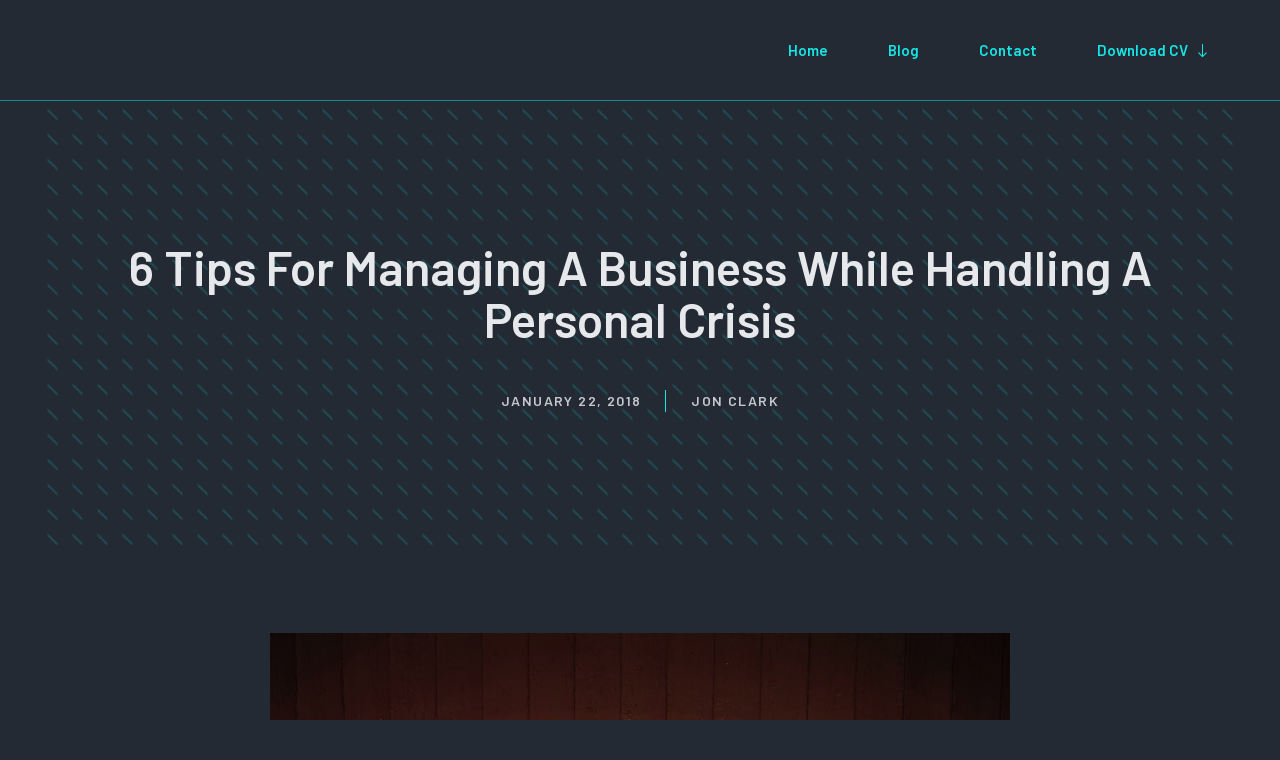

--- FILE ---
content_type: text/html; charset=UTF-8
request_url: https://jon-lee-clark.com/personal-crisis/
body_size: 17682
content:
<!DOCTYPE html>
<html lang="en-US">
<head>
	<meta charset="UTF-8">
	<meta name='robots' content='index, follow, max-image-preview:large, max-snippet:-1, max-video-preview:-1' />
	<style>img:is([sizes="auto" i], [sizes^="auto," i]) { contain-intrinsic-size: 3000px 1500px }</style>
	<meta name="viewport" content="width=device-width, initial-scale=1">
	<!-- This site is optimized with the Yoast SEO plugin v20.3 - https://yoast.com/wordpress/plugins/seo/ -->
	<title>6 Tips For Managing A Business While Handling A Personal Crisis - Jon Lee Clark</title>
	<meta name="description" content="Bad things do happen but when you have a business to run, you need to make sure your personal crisis period doesn&#039;t interfere, here&#039;s what to do..." />
	<link rel="canonical" href="https://jon-lee-clark.com/personal-crisis/" />
	<meta property="og:locale" content="en_US" />
	<meta property="og:type" content="article" />
	<meta property="og:title" content="6 Tips For Managing A Business While Handling A Personal Crisis" />
	<meta property="og:description" content="Bad things do happen but when you have a business to run, you need to make sure your personal crisis period doesn&#039;t interfere, here&#039;s what to do..." />
	<meta property="og:url" content="https://jon-lee-clark.com/personal-crisis/" />
	<meta property="og:site_name" content="Jon Lee Clark" />
	<meta property="article:published_time" content="2018-01-22T22:26:11+00:00" />
	<meta property="article:modified_time" content="2019-01-23T04:14:19+00:00" />
	<meta property="og:image" content="https://jon-lee-clark.com/wp-content/uploads/managing-personal-crisis.jpg" />
	<meta property="og:image:width" content="1024" />
	<meta property="og:image:height" content="581" />
	<meta property="og:image:type" content="image/jpeg" />
	<meta name="author" content="Jon Clark" />
	<meta name="twitter:card" content="summary_large_image" />
	<meta name="twitter:title" content="6 Tips For Managing A Business While Handling A Personal Crisis" />
	<meta name="twitter:description" content="Bad things do happen but when you have a business to run, you need to make sure your personal crisis period doesn&#039;t interfere, here&#039;s what to do..." />
	<meta name="twitter:image" content="https://jon-lee-clark.com/wp-content/uploads/managing-personal-crisis.jpg" />
	<meta name="twitter:creator" content="@jonleeclark" />
	<meta name="twitter:site" content="@jonleeclark" />
	<meta name="twitter:label1" content="Written by" />
	<meta name="twitter:data1" content="Jon Clark" />
	<meta name="twitter:label2" content="Est. reading time" />
	<meta name="twitter:data2" content="5 minutes" />
	<script type="application/ld+json" class="yoast-schema-graph">{"@context":"https://schema.org","@graph":[{"@type":"Article","@id":"https://jon-lee-clark.com/personal-crisis/#article","isPartOf":{"@id":"https://jon-lee-clark.com/personal-crisis/"},"author":{"name":"Jon Clark","@id":"http://y3j.189.myftpupload.com/#/schema/person/2ac74a1c6781a44489d85e7dba25ab22"},"headline":"6 Tips For Managing A Business While Handling A Personal Crisis","datePublished":"2018-01-22T22:26:11+00:00","dateModified":"2019-01-23T04:14:19+00:00","mainEntityOfPage":{"@id":"https://jon-lee-clark.com/personal-crisis/"},"wordCount":1025,"commentCount":0,"publisher":{"@id":"http://y3j.189.myftpupload.com/#/schema/person/2ac74a1c6781a44489d85e7dba25ab22"},"image":{"@id":"https://jon-lee-clark.com/personal-crisis/#primaryimage"},"thumbnailUrl":"https://jon-lee-clark.com/wp-content/uploads/managing-personal-crisis.jpg","inLanguage":"en-US","potentialAction":[{"@type":"CommentAction","name":"Comment","target":["https://jon-lee-clark.com/personal-crisis/#respond"]}]},{"@type":"WebPage","@id":"https://jon-lee-clark.com/personal-crisis/","url":"https://jon-lee-clark.com/personal-crisis/","name":"6 Tips For Managing A Business While Handling A Personal Crisis - Jon Lee Clark","isPartOf":{"@id":"http://y3j.189.myftpupload.com/#website"},"primaryImageOfPage":{"@id":"https://jon-lee-clark.com/personal-crisis/#primaryimage"},"image":{"@id":"https://jon-lee-clark.com/personal-crisis/#primaryimage"},"thumbnailUrl":"https://jon-lee-clark.com/wp-content/uploads/managing-personal-crisis.jpg","datePublished":"2018-01-22T22:26:11+00:00","dateModified":"2019-01-23T04:14:19+00:00","description":"Bad things do happen but when you have a business to run, you need to make sure your personal crisis period doesn't interfere, here's what to do...","breadcrumb":{"@id":"https://jon-lee-clark.com/personal-crisis/#breadcrumb"},"inLanguage":"en-US","potentialAction":[{"@type":"ReadAction","target":["https://jon-lee-clark.com/personal-crisis/"]}]},{"@type":"ImageObject","inLanguage":"en-US","@id":"https://jon-lee-clark.com/personal-crisis/#primaryimage","url":"https://jon-lee-clark.com/wp-content/uploads/managing-personal-crisis.jpg","contentUrl":"https://jon-lee-clark.com/wp-content/uploads/managing-personal-crisis.jpg","width":1024,"height":581,"caption":"Managing Personal Crisis"},{"@type":"BreadcrumbList","@id":"https://jon-lee-clark.com/personal-crisis/#breadcrumb","itemListElement":[{"@type":"ListItem","position":1,"name":"Home","item":"http://y3j.189.myftpupload.com/"},{"@type":"ListItem","position":2,"name":"Blog","item":"https://jon-lee-clark.com/blog/"},{"@type":"ListItem","position":3,"name":"6 Tips For Managing A Business While Handling A Personal Crisis"}]},{"@type":"WebSite","@id":"http://y3j.189.myftpupload.com/#website","url":"http://y3j.189.myftpupload.com/","name":"Jon Lee Clark","description":"","publisher":{"@id":"http://y3j.189.myftpupload.com/#/schema/person/2ac74a1c6781a44489d85e7dba25ab22"},"potentialAction":[{"@type":"SearchAction","target":{"@type":"EntryPoint","urlTemplate":"http://y3j.189.myftpupload.com/?s={search_term_string}"},"query-input":"required name=search_term_string"}],"inLanguage":"en-US"},{"@type":["Person","Organization"],"@id":"http://y3j.189.myftpupload.com/#/schema/person/2ac74a1c6781a44489d85e7dba25ab22","name":"Jon Clark","image":{"@type":"ImageObject","inLanguage":"en-US","@id":"http://y3j.189.myftpupload.com/#/schema/person/image/","url":"https://jon-lee-clark.com/wp-content/uploads/jon-clark-profile.png","contentUrl":"https://jon-lee-clark.com/wp-content/uploads/jon-clark-profile.png","width":500,"height":525,"caption":"Jon Clark"},"logo":{"@id":"http://y3j.189.myftpupload.com/#/schema/person/image/"},"sameAs":["http://y3j.189.myftpupload.com","https://twitter.com/jonleeclark"]}]}</script>
	<!-- / Yoast SEO plugin. -->


<link href='https://fonts.gstatic.com' crossorigin rel='preconnect' />
<link href='https://fonts.googleapis.com' crossorigin rel='preconnect' />
<link rel="alternate" type="application/rss+xml" title="Jon Lee Clark &raquo; Feed" href="https://jon-lee-clark.com/feed/" />
<link rel="alternate" type="application/rss+xml" title="Jon Lee Clark &raquo; Comments Feed" href="https://jon-lee-clark.com/comments/feed/" />
<script>
window._wpemojiSettings = {"baseUrl":"https:\/\/s.w.org\/images\/core\/emoji\/16.0.1\/72x72\/","ext":".png","svgUrl":"https:\/\/s.w.org\/images\/core\/emoji\/16.0.1\/svg\/","svgExt":".svg","source":{"concatemoji":"https:\/\/jon-lee-clark.com\/wp-includes\/js\/wp-emoji-release.min.js?ver=6.8.3"}};
/*! This file is auto-generated */
!function(s,n){var o,i,e;function c(e){try{var t={supportTests:e,timestamp:(new Date).valueOf()};sessionStorage.setItem(o,JSON.stringify(t))}catch(e){}}function p(e,t,n){e.clearRect(0,0,e.canvas.width,e.canvas.height),e.fillText(t,0,0);var t=new Uint32Array(e.getImageData(0,0,e.canvas.width,e.canvas.height).data),a=(e.clearRect(0,0,e.canvas.width,e.canvas.height),e.fillText(n,0,0),new Uint32Array(e.getImageData(0,0,e.canvas.width,e.canvas.height).data));return t.every(function(e,t){return e===a[t]})}function u(e,t){e.clearRect(0,0,e.canvas.width,e.canvas.height),e.fillText(t,0,0);for(var n=e.getImageData(16,16,1,1),a=0;a<n.data.length;a++)if(0!==n.data[a])return!1;return!0}function f(e,t,n,a){switch(t){case"flag":return n(e,"\ud83c\udff3\ufe0f\u200d\u26a7\ufe0f","\ud83c\udff3\ufe0f\u200b\u26a7\ufe0f")?!1:!n(e,"\ud83c\udde8\ud83c\uddf6","\ud83c\udde8\u200b\ud83c\uddf6")&&!n(e,"\ud83c\udff4\udb40\udc67\udb40\udc62\udb40\udc65\udb40\udc6e\udb40\udc67\udb40\udc7f","\ud83c\udff4\u200b\udb40\udc67\u200b\udb40\udc62\u200b\udb40\udc65\u200b\udb40\udc6e\u200b\udb40\udc67\u200b\udb40\udc7f");case"emoji":return!a(e,"\ud83e\udedf")}return!1}function g(e,t,n,a){var r="undefined"!=typeof WorkerGlobalScope&&self instanceof WorkerGlobalScope?new OffscreenCanvas(300,150):s.createElement("canvas"),o=r.getContext("2d",{willReadFrequently:!0}),i=(o.textBaseline="top",o.font="600 32px Arial",{});return e.forEach(function(e){i[e]=t(o,e,n,a)}),i}function t(e){var t=s.createElement("script");t.src=e,t.defer=!0,s.head.appendChild(t)}"undefined"!=typeof Promise&&(o="wpEmojiSettingsSupports",i=["flag","emoji"],n.supports={everything:!0,everythingExceptFlag:!0},e=new Promise(function(e){s.addEventListener("DOMContentLoaded",e,{once:!0})}),new Promise(function(t){var n=function(){try{var e=JSON.parse(sessionStorage.getItem(o));if("object"==typeof e&&"number"==typeof e.timestamp&&(new Date).valueOf()<e.timestamp+604800&&"object"==typeof e.supportTests)return e.supportTests}catch(e){}return null}();if(!n){if("undefined"!=typeof Worker&&"undefined"!=typeof OffscreenCanvas&&"undefined"!=typeof URL&&URL.createObjectURL&&"undefined"!=typeof Blob)try{var e="postMessage("+g.toString()+"("+[JSON.stringify(i),f.toString(),p.toString(),u.toString()].join(",")+"));",a=new Blob([e],{type:"text/javascript"}),r=new Worker(URL.createObjectURL(a),{name:"wpTestEmojiSupports"});return void(r.onmessage=function(e){c(n=e.data),r.terminate(),t(n)})}catch(e){}c(n=g(i,f,p,u))}t(n)}).then(function(e){for(var t in e)n.supports[t]=e[t],n.supports.everything=n.supports.everything&&n.supports[t],"flag"!==t&&(n.supports.everythingExceptFlag=n.supports.everythingExceptFlag&&n.supports[t]);n.supports.everythingExceptFlag=n.supports.everythingExceptFlag&&!n.supports.flag,n.DOMReady=!1,n.readyCallback=function(){n.DOMReady=!0}}).then(function(){return e}).then(function(){var e;n.supports.everything||(n.readyCallback(),(e=n.source||{}).concatemoji?t(e.concatemoji):e.wpemoji&&e.twemoji&&(t(e.twemoji),t(e.wpemoji)))}))}((window,document),window._wpemojiSettings);
</script>
<style id='wp-emoji-styles-inline-css'>

	img.wp-smiley, img.emoji {
		display: inline !important;
		border: none !important;
		box-shadow: none !important;
		height: 1em !important;
		width: 1em !important;
		margin: 0 0.07em !important;
		vertical-align: -0.1em !important;
		background: none !important;
		padding: 0 !important;
	}
</style>
<link rel='stylesheet' id='wp-block-library-css' href='https://jon-lee-clark.com/wp-includes/css/dist/block-library/style.min.css?ver=6.8.3' media='all' />
<style id='classic-theme-styles-inline-css'>
/*! This file is auto-generated */
.wp-block-button__link{color:#fff;background-color:#32373c;border-radius:9999px;box-shadow:none;text-decoration:none;padding:calc(.667em + 2px) calc(1.333em + 2px);font-size:1.125em}.wp-block-file__button{background:#32373c;color:#fff;text-decoration:none}
</style>
<style id='global-styles-inline-css'>
:root{--wp--preset--aspect-ratio--square: 1;--wp--preset--aspect-ratio--4-3: 4/3;--wp--preset--aspect-ratio--3-4: 3/4;--wp--preset--aspect-ratio--3-2: 3/2;--wp--preset--aspect-ratio--2-3: 2/3;--wp--preset--aspect-ratio--16-9: 16/9;--wp--preset--aspect-ratio--9-16: 9/16;--wp--preset--color--black: #000000;--wp--preset--color--cyan-bluish-gray: #abb8c3;--wp--preset--color--white: #ffffff;--wp--preset--color--pale-pink: #f78da7;--wp--preset--color--vivid-red: #cf2e2e;--wp--preset--color--luminous-vivid-orange: #ff6900;--wp--preset--color--luminous-vivid-amber: #fcb900;--wp--preset--color--light-green-cyan: #7bdcb5;--wp--preset--color--vivid-green-cyan: #00d084;--wp--preset--color--pale-cyan-blue: #8ed1fc;--wp--preset--color--vivid-cyan-blue: #0693e3;--wp--preset--color--vivid-purple: #9b51e0;--wp--preset--color--contrast: var(--contrast);--wp--preset--color--contrast-2: var(--contrast-2);--wp--preset--color--contrast-3: var(--contrast-3);--wp--preset--color--base: var(--base);--wp--preset--color--base-3: var(--base-3);--wp--preset--color--global-color-6: var(--global-color-6);--wp--preset--gradient--vivid-cyan-blue-to-vivid-purple: linear-gradient(135deg,rgba(6,147,227,1) 0%,rgb(155,81,224) 100%);--wp--preset--gradient--light-green-cyan-to-vivid-green-cyan: linear-gradient(135deg,rgb(122,220,180) 0%,rgb(0,208,130) 100%);--wp--preset--gradient--luminous-vivid-amber-to-luminous-vivid-orange: linear-gradient(135deg,rgba(252,185,0,1) 0%,rgba(255,105,0,1) 100%);--wp--preset--gradient--luminous-vivid-orange-to-vivid-red: linear-gradient(135deg,rgba(255,105,0,1) 0%,rgb(207,46,46) 100%);--wp--preset--gradient--very-light-gray-to-cyan-bluish-gray: linear-gradient(135deg,rgb(238,238,238) 0%,rgb(169,184,195) 100%);--wp--preset--gradient--cool-to-warm-spectrum: linear-gradient(135deg,rgb(74,234,220) 0%,rgb(151,120,209) 20%,rgb(207,42,186) 40%,rgb(238,44,130) 60%,rgb(251,105,98) 80%,rgb(254,248,76) 100%);--wp--preset--gradient--blush-light-purple: linear-gradient(135deg,rgb(255,206,236) 0%,rgb(152,150,240) 100%);--wp--preset--gradient--blush-bordeaux: linear-gradient(135deg,rgb(254,205,165) 0%,rgb(254,45,45) 50%,rgb(107,0,62) 100%);--wp--preset--gradient--luminous-dusk: linear-gradient(135deg,rgb(255,203,112) 0%,rgb(199,81,192) 50%,rgb(65,88,208) 100%);--wp--preset--gradient--pale-ocean: linear-gradient(135deg,rgb(255,245,203) 0%,rgb(182,227,212) 50%,rgb(51,167,181) 100%);--wp--preset--gradient--electric-grass: linear-gradient(135deg,rgb(202,248,128) 0%,rgb(113,206,126) 100%);--wp--preset--gradient--midnight: linear-gradient(135deg,rgb(2,3,129) 0%,rgb(40,116,252) 100%);--wp--preset--font-size--small: 13px;--wp--preset--font-size--medium: 20px;--wp--preset--font-size--large: 36px;--wp--preset--font-size--x-large: 42px;--wp--preset--spacing--20: 0.44rem;--wp--preset--spacing--30: 0.67rem;--wp--preset--spacing--40: 1rem;--wp--preset--spacing--50: 1.5rem;--wp--preset--spacing--60: 2.25rem;--wp--preset--spacing--70: 3.38rem;--wp--preset--spacing--80: 5.06rem;--wp--preset--shadow--natural: 6px 6px 9px rgba(0, 0, 0, 0.2);--wp--preset--shadow--deep: 12px 12px 50px rgba(0, 0, 0, 0.4);--wp--preset--shadow--sharp: 6px 6px 0px rgba(0, 0, 0, 0.2);--wp--preset--shadow--outlined: 6px 6px 0px -3px rgba(255, 255, 255, 1), 6px 6px rgba(0, 0, 0, 1);--wp--preset--shadow--crisp: 6px 6px 0px rgba(0, 0, 0, 1);}:where(.is-layout-flex){gap: 0.5em;}:where(.is-layout-grid){gap: 0.5em;}body .is-layout-flex{display: flex;}.is-layout-flex{flex-wrap: wrap;align-items: center;}.is-layout-flex > :is(*, div){margin: 0;}body .is-layout-grid{display: grid;}.is-layout-grid > :is(*, div){margin: 0;}:where(.wp-block-columns.is-layout-flex){gap: 2em;}:where(.wp-block-columns.is-layout-grid){gap: 2em;}:where(.wp-block-post-template.is-layout-flex){gap: 1.25em;}:where(.wp-block-post-template.is-layout-grid){gap: 1.25em;}.has-black-color{color: var(--wp--preset--color--black) !important;}.has-cyan-bluish-gray-color{color: var(--wp--preset--color--cyan-bluish-gray) !important;}.has-white-color{color: var(--wp--preset--color--white) !important;}.has-pale-pink-color{color: var(--wp--preset--color--pale-pink) !important;}.has-vivid-red-color{color: var(--wp--preset--color--vivid-red) !important;}.has-luminous-vivid-orange-color{color: var(--wp--preset--color--luminous-vivid-orange) !important;}.has-luminous-vivid-amber-color{color: var(--wp--preset--color--luminous-vivid-amber) !important;}.has-light-green-cyan-color{color: var(--wp--preset--color--light-green-cyan) !important;}.has-vivid-green-cyan-color{color: var(--wp--preset--color--vivid-green-cyan) !important;}.has-pale-cyan-blue-color{color: var(--wp--preset--color--pale-cyan-blue) !important;}.has-vivid-cyan-blue-color{color: var(--wp--preset--color--vivid-cyan-blue) !important;}.has-vivid-purple-color{color: var(--wp--preset--color--vivid-purple) !important;}.has-black-background-color{background-color: var(--wp--preset--color--black) !important;}.has-cyan-bluish-gray-background-color{background-color: var(--wp--preset--color--cyan-bluish-gray) !important;}.has-white-background-color{background-color: var(--wp--preset--color--white) !important;}.has-pale-pink-background-color{background-color: var(--wp--preset--color--pale-pink) !important;}.has-vivid-red-background-color{background-color: var(--wp--preset--color--vivid-red) !important;}.has-luminous-vivid-orange-background-color{background-color: var(--wp--preset--color--luminous-vivid-orange) !important;}.has-luminous-vivid-amber-background-color{background-color: var(--wp--preset--color--luminous-vivid-amber) !important;}.has-light-green-cyan-background-color{background-color: var(--wp--preset--color--light-green-cyan) !important;}.has-vivid-green-cyan-background-color{background-color: var(--wp--preset--color--vivid-green-cyan) !important;}.has-pale-cyan-blue-background-color{background-color: var(--wp--preset--color--pale-cyan-blue) !important;}.has-vivid-cyan-blue-background-color{background-color: var(--wp--preset--color--vivid-cyan-blue) !important;}.has-vivid-purple-background-color{background-color: var(--wp--preset--color--vivid-purple) !important;}.has-black-border-color{border-color: var(--wp--preset--color--black) !important;}.has-cyan-bluish-gray-border-color{border-color: var(--wp--preset--color--cyan-bluish-gray) !important;}.has-white-border-color{border-color: var(--wp--preset--color--white) !important;}.has-pale-pink-border-color{border-color: var(--wp--preset--color--pale-pink) !important;}.has-vivid-red-border-color{border-color: var(--wp--preset--color--vivid-red) !important;}.has-luminous-vivid-orange-border-color{border-color: var(--wp--preset--color--luminous-vivid-orange) !important;}.has-luminous-vivid-amber-border-color{border-color: var(--wp--preset--color--luminous-vivid-amber) !important;}.has-light-green-cyan-border-color{border-color: var(--wp--preset--color--light-green-cyan) !important;}.has-vivid-green-cyan-border-color{border-color: var(--wp--preset--color--vivid-green-cyan) !important;}.has-pale-cyan-blue-border-color{border-color: var(--wp--preset--color--pale-cyan-blue) !important;}.has-vivid-cyan-blue-border-color{border-color: var(--wp--preset--color--vivid-cyan-blue) !important;}.has-vivid-purple-border-color{border-color: var(--wp--preset--color--vivid-purple) !important;}.has-vivid-cyan-blue-to-vivid-purple-gradient-background{background: var(--wp--preset--gradient--vivid-cyan-blue-to-vivid-purple) !important;}.has-light-green-cyan-to-vivid-green-cyan-gradient-background{background: var(--wp--preset--gradient--light-green-cyan-to-vivid-green-cyan) !important;}.has-luminous-vivid-amber-to-luminous-vivid-orange-gradient-background{background: var(--wp--preset--gradient--luminous-vivid-amber-to-luminous-vivid-orange) !important;}.has-luminous-vivid-orange-to-vivid-red-gradient-background{background: var(--wp--preset--gradient--luminous-vivid-orange-to-vivid-red) !important;}.has-very-light-gray-to-cyan-bluish-gray-gradient-background{background: var(--wp--preset--gradient--very-light-gray-to-cyan-bluish-gray) !important;}.has-cool-to-warm-spectrum-gradient-background{background: var(--wp--preset--gradient--cool-to-warm-spectrum) !important;}.has-blush-light-purple-gradient-background{background: var(--wp--preset--gradient--blush-light-purple) !important;}.has-blush-bordeaux-gradient-background{background: var(--wp--preset--gradient--blush-bordeaux) !important;}.has-luminous-dusk-gradient-background{background: var(--wp--preset--gradient--luminous-dusk) !important;}.has-pale-ocean-gradient-background{background: var(--wp--preset--gradient--pale-ocean) !important;}.has-electric-grass-gradient-background{background: var(--wp--preset--gradient--electric-grass) !important;}.has-midnight-gradient-background{background: var(--wp--preset--gradient--midnight) !important;}.has-small-font-size{font-size: var(--wp--preset--font-size--small) !important;}.has-medium-font-size{font-size: var(--wp--preset--font-size--medium) !important;}.has-large-font-size{font-size: var(--wp--preset--font-size--large) !important;}.has-x-large-font-size{font-size: var(--wp--preset--font-size--x-large) !important;}
:where(.wp-block-post-template.is-layout-flex){gap: 1.25em;}:where(.wp-block-post-template.is-layout-grid){gap: 1.25em;}
:where(.wp-block-columns.is-layout-flex){gap: 2em;}:where(.wp-block-columns.is-layout-grid){gap: 2em;}
:root :where(.wp-block-pullquote){font-size: 1.5em;line-height: 1.6;}
</style>
<link rel='stylesheet' id='aalb_basics_css-css' href='https://jon-lee-clark.com/wp-content/plugins/amazon-associates-link-builder/css/aalb_basics.css?ver=1.9.2' media='all' />
<link rel='stylesheet' id='wp-components-css' href='https://jon-lee-clark.com/wp-includes/css/dist/components/style.min.css?ver=6.8.3' media='all' />
<link rel='stylesheet' id='godaddy-styles-css' href='https://jon-lee-clark.com/wp-content/mu-plugins/vendor/wpex/godaddy-launch/includes/Dependencies/GoDaddy/Styles/build/latest.css?ver=2.0.2' media='all' />
<link rel='stylesheet' id='generate-style-css' href='https://jon-lee-clark.com/wp-content/themes/generatepress/assets/css/main.min.css?ver=3.2.4' media='all' />
<style id='generate-style-inline-css'>
.is-right-sidebar{width:30%;}.is-left-sidebar{width:30%;}.site-content .content-area{width:100%;}@media (max-width: 992px){.main-navigation .menu-toggle,.sidebar-nav-mobile:not(#sticky-placeholder){display:block;}.main-navigation ul,.gen-sidebar-nav,.main-navigation:not(.slideout-navigation):not(.toggled) .main-nav > ul,.has-inline-mobile-toggle #site-navigation .inside-navigation > *:not(.navigation-search):not(.main-nav){display:none;}.nav-align-right .inside-navigation,.nav-align-center .inside-navigation{justify-content:space-between;}.has-inline-mobile-toggle .mobile-menu-control-wrapper{display:flex;flex-wrap:wrap;}.has-inline-mobile-toggle .inside-header{flex-direction:row;text-align:left;flex-wrap:wrap;}.has-inline-mobile-toggle .header-widget,.has-inline-mobile-toggle #site-navigation{flex-basis:100%;}.nav-float-left .has-inline-mobile-toggle #site-navigation{order:10;}}
#content {max-width: 800px;margin-left: auto;margin-right: auto;}
.dynamic-author-image-rounded{border-radius:100%;}.dynamic-featured-image, .dynamic-author-image{vertical-align:middle;}.one-container.blog .dynamic-content-template:not(:last-child), .one-container.archive .dynamic-content-template:not(:last-child){padding-bottom:0px;}.dynamic-entry-excerpt > p:last-child{margin-bottom:0px;}
</style>
<link rel='stylesheet' id='generate-google-fonts-css' href='https://fonts.googleapis.com/css?family=Barlow%3Aregular%2C600&#038;display=auto&#038;ver=3.2.4' media='all' />
<link rel='stylesheet' id='generatepress-dynamic-css' href='https://jon-lee-clark.com/wp-content/uploads/generatepress/style.min.css?ver=1679435758' media='all' />
<style id='generateblocks-inline-css'>
.gb-button-wrapper{display:flex;flex-wrap:wrap;align-items:flex-start;justify-content:flex-start;clear:both;}.gb-button-wrapper-83abee1d{justify-content:flex-end;margin-left:30px;}.gb-button-wrapper-ea8c678c{justify-content:center;}.gb-button-wrapper-41e4584d{justify-content:center;margin-top:30px;}.gb-button-wrapper-f3fc518f{justify-content:center;}.gb-button-wrapper-4c386da3{justify-content:center;}.gb-button-wrapper a.gb-button-4852822c{display:inline-flex;align-items:center;justify-content:center;text-align:center;color:var(--base-3);text-decoration:none;}.gb-button-wrapper a.gb-button-4852822c:hover, .gb-button-wrapper a.gb-button-4852822c:active, .gb-button-wrapper a.gb-button-4852822c:focus{color:rgba(23, 232, 232, 0.8);}.gb-button-wrapper a.gb-button-4852822c .gb-icon{font-size:1em;line-height:0;padding-left:0.5em;}.gb-button-wrapper a.gb-button-4852822c .gb-icon svg{height:1em;width:1em;fill:currentColor;}.gb-button-wrapper a.gb-button-cfa7ef37{display:inline-flex;align-items:center;justify-content:center;text-align:center;margin-right:30px;color:var(--base-3);text-decoration:none;}.gb-button-wrapper a.gb-button-cfa7ef37:hover, .gb-button-wrapper a.gb-button-cfa7ef37:active, .gb-button-wrapper a.gb-button-cfa7ef37:focus{color:rgba(23, 232, 232, 0.8);}.gb-button-wrapper a.gb-button-cfa7ef37 .gb-icon{font-size:1.6em;line-height:0;}.gb-button-wrapper a.gb-button-cfa7ef37 .gb-icon svg{height:1em;width:1em;fill:currentColor;}.gb-button-wrapper a.gb-button-5cb89eb6{display:inline-flex;align-items:center;justify-content:center;text-align:center;margin-right:30px;color:var(--base-3);text-decoration:none;}.gb-button-wrapper a.gb-button-5cb89eb6:hover, .gb-button-wrapper a.gb-button-5cb89eb6:active, .gb-button-wrapper a.gb-button-5cb89eb6:focus{color:rgba(23, 232, 232, 0.8);}.gb-button-wrapper a.gb-button-5cb89eb6 .gb-icon{font-size:1.6em;line-height:0;}.gb-button-wrapper a.gb-button-5cb89eb6 .gb-icon svg{height:1em;width:1em;fill:currentColor;}.gb-button-wrapper a.gb-button-80b778ef{display:inline-flex;align-items:center;justify-content:center;text-align:center;color:var(--base-3);text-decoration:none;}.gb-button-wrapper a.gb-button-80b778ef:hover, .gb-button-wrapper a.gb-button-80b778ef:active, .gb-button-wrapper a.gb-button-80b778ef:focus{color:rgba(23, 232, 232, 0.8);}.gb-button-wrapper a.gb-button-80b778ef .gb-icon{font-size:1.6em;line-height:0;}.gb-button-wrapper a.gb-button-80b778ef .gb-icon svg{height:1em;width:1em;fill:currentColor;}.gb-button-wrapper a.gb-button-a44964bd{display:inline-flex;align-items:center;justify-content:center;text-align:center;margin-right:30px;color:var(--base-3);text-decoration:none;}.gb-button-wrapper a.gb-button-a44964bd:hover, .gb-button-wrapper a.gb-button-a44964bd:active, .gb-button-wrapper a.gb-button-a44964bd:focus{color:rgba(23, 232, 232, 0.8);}.gb-button-wrapper a.gb-button-a44964bd .gb-icon{font-size:1.6em;line-height:0;}.gb-button-wrapper a.gb-button-a44964bd .gb-icon svg{height:1em;width:1em;fill:currentColor;}.gb-button-wrapper a.gb-button-801fc26c{display:inline-flex;align-items:center;justify-content:center;text-align:center;margin-right:30px;color:var(--base-3);text-decoration:none;}.gb-button-wrapper a.gb-button-801fc26c:hover, .gb-button-wrapper a.gb-button-801fc26c:active, .gb-button-wrapper a.gb-button-801fc26c:focus{color:rgba(23, 232, 232, 0.8);}.gb-button-wrapper a.gb-button-801fc26c .gb-icon{font-size:1.6em;line-height:0;}.gb-button-wrapper a.gb-button-801fc26c .gb-icon svg{height:1em;width:1em;fill:currentColor;}.gb-button-wrapper a.gb-button-66f955e2{display:inline-flex;align-items:center;justify-content:center;text-align:center;color:var(--base-3);text-decoration:none;}.gb-button-wrapper a.gb-button-66f955e2:hover, .gb-button-wrapper a.gb-button-66f955e2:active, .gb-button-wrapper a.gb-button-66f955e2:focus{color:rgba(23, 232, 232, 0.8);}.gb-button-wrapper a.gb-button-66f955e2 .gb-icon{font-size:1.6em;line-height:0;}.gb-button-wrapper a.gb-button-66f955e2 .gb-icon svg{height:1em;width:1em;fill:currentColor;}.gb-button-wrapper a.gb-button-b93eb123, .gb-button-wrapper a.gb-button-b93eb123:visited{font-size:16px;letter-spacing:0.1em;font-weight:600;text-transform:uppercase;padding:16px;border:2px solid var(--base-3);color:var(--base-3);text-decoration:none;display:inline-flex;align-items:center;justify-content:center;text-align:center;}.gb-button-wrapper a.gb-button-b93eb123:hover, .gb-button-wrapper a.gb-button-b93eb123:active, .gb-button-wrapper a.gb-button-b93eb123:focus{border-color:rgba(23, 232, 232, 0.8);color:rgba(23, 232, 232, 0.8);}.gb-button-wrapper a.gb-button-b93eb123 .gb-icon{font-size:1em;line-height:0;align-items:center;display:inline-flex;}.gb-button-wrapper a.gb-button-b93eb123 .gb-icon svg{height:1em;width:1em;fill:currentColor;}.gb-button-wrapper a.gb-button-bc6f7bde, .gb-button-wrapper a.gb-button-bc6f7bde:visited{font-size:16px;letter-spacing:0.1em;font-weight:600;text-transform:uppercase;padding:16px;border:2px solid var(--base-3);color:var(--base-3);text-decoration:none;display:inline-flex;align-items:center;justify-content:center;text-align:center;}.gb-button-wrapper a.gb-button-bc6f7bde:hover, .gb-button-wrapper a.gb-button-bc6f7bde:active, .gb-button-wrapper a.gb-button-bc6f7bde:focus{border-color:rgba(23, 232, 232, 0.8);color:rgba(23, 232, 232, 0.8);}.gb-button-wrapper a.gb-button-bc6f7bde .gb-icon{font-size:1em;line-height:0;align-items:center;display:inline-flex;}.gb-button-wrapper a.gb-button-bc6f7bde .gb-icon svg{height:1em;width:1em;fill:currentColor;}.gb-container-61961d8f{position:relative;overflow:hidden;}.gb-container-61961d8f:before{content:"";background-image:url(https://gpsites.co/freelance/wp-content/uploads/sites/105/pattern-vert.svg);background-repeat:no-repeat;background-position:left 40px bottom 40px;background-size:200px;z-index:0;position:absolute;top:0;right:0;bottom:0;left:0;transition:inherit;pointer-events:none;opacity:0.3;}.gb-container-61961d8f > .gb-inside-container{padding:80px 30px 160px;max-width:1200px;margin-left:auto;margin-right:auto;z-index:1;position:relative;}.gb-grid-wrapper > .gb-grid-column-61961d8f > .gb-container{display:flex;flex-direction:column;height:100%;}.gb-container-61961d8f.gb-has-dynamic-bg:before{background-image:var(--background-url);}.gb-container-61961d8f.gb-no-dynamic-bg:before{background-image:none;}.gb-grid-wrapper > .gb-grid-column-eda4a330{width:45%;}.gb-grid-wrapper > .gb-grid-column-eda4a330 > .gb-container{display:flex;flex-direction:column;height:100%;}.gb-grid-wrapper > .gb-grid-column-90271621{width:21%;}.gb-grid-wrapper > .gb-grid-column-90271621 > .gb-container{display:flex;flex-direction:column;height:100%;}.gb-container-cc53fb6a{position:relative;overflow:hidden;max-width:1200px;margin-left:auto;margin-right:auto;}.gb-container-cc53fb6a:before{content:"";background-image:url(https://jon-lee-clark.com/wp-content/uploads/seamless-pattern.svg);background-repeat:repeat;background-position:center center;background-size:150px;z-index:0;position:absolute;top:0;right:0;bottom:0;left:0;transition:inherit;pointer-events:none;opacity:0.16;}.gb-container-cc53fb6a > .gb-inside-container{padding:140px 30px;max-width:1200px;margin-left:auto;margin-right:auto;z-index:1;position:relative;}.gb-grid-wrapper > .gb-grid-column-cc53fb6a > .gb-container{display:flex;flex-direction:column;height:100%;}.gb-container-cc53fb6a.gb-has-dynamic-bg:before{background-image:var(--background-url);}.gb-container-cc53fb6a.gb-no-dynamic-bg:before{background-image:none;}.gb-container-ecc82238{width:100%;text-align:center;}.gb-container-ecc82238 > .gb-inside-container{max-width:1200px;margin-left:auto;margin-right:auto;}.gb-grid-wrapper > .gb-grid-column-ecc82238 > .gb-container{display:flex;flex-direction:column;height:100%;}.gb-container-d1dd99b1 > .gb-inside-container{padding:0 20px;max-width:1200px;margin-left:auto;margin-right:auto;}.gb-grid-wrapper > .gb-grid-column-d1dd99b1 > .gb-container{display:flex;flex-direction:column;height:100%;}.gb-container-9c89f761 > .gb-inside-container{padding:0;}.gb-grid-wrapper > .gb-grid-column-9c89f761{width:50%;}.gb-grid-wrapper > .gb-grid-column-9c89f761 > .gb-container{display:flex;flex-direction:column;height:100%;}.gb-container-9cf413a8 > .gb-inside-container{padding:0;}.gb-grid-wrapper > .gb-grid-column-9cf413a8{width:15%;}.gb-grid-wrapper > .gb-grid-column-9cf413a8 > .gb-container{display:flex;flex-direction:column;height:100%;}.gb-container-625f3305 > .gb-inside-container{padding:0;}.gb-grid-wrapper > .gb-grid-column-625f3305{width:85%;}.gb-grid-wrapper > .gb-grid-column-625f3305 > .gb-container{display:flex;flex-direction:column;height:100%;}.gb-container-5d70717c{text-align:right;}.gb-container-5d70717c > .gb-inside-container{padding:0;}.gb-grid-wrapper > .gb-grid-column-5d70717c{width:50%;}.gb-grid-wrapper > .gb-grid-column-5d70717c > .gb-container{display:flex;flex-direction:column;height:100%;}.gb-container-78f3ead4 > .gb-inside-container{padding:0;}.gb-grid-wrapper > .gb-grid-column-78f3ead4{width:85%;}.gb-grid-wrapper > .gb-grid-column-78f3ead4 > .gb-container{display:flex;flex-direction:column;height:100%;}.gb-container-780c810b > .gb-inside-container{padding:0;}.gb-grid-wrapper > .gb-grid-column-780c810b{width:15%;}.gb-grid-wrapper > .gb-grid-column-780c810b > .gb-container{display:flex;flex-direction:column;height:100%;}.gb-grid-wrapper-07a17dc1{display:flex;flex-wrap:wrap;align-items:center;justify-content:center;}.gb-grid-wrapper-07a17dc1 > .gb-grid-column{box-sizing:border-box;}.gb-grid-wrapper-a4b97d6a{display:flex;flex-wrap:wrap;margin-left:-30px;}.gb-grid-wrapper-a4b97d6a > .gb-grid-column{box-sizing:border-box;padding-left:30px;}.gb-grid-wrapper-c04126aa{display:flex;flex-wrap:wrap;align-items:center;margin-left:-40px;}.gb-grid-wrapper-c04126aa > .gb-grid-column{box-sizing:border-box;padding-left:40px;}.gb-grid-wrapper-ee647ff2{display:flex;flex-wrap:wrap;align-items:center;margin-left:-40px;}.gb-grid-wrapper-ee647ff2 > .gb-grid-column{box-sizing:border-box;padding-left:40px;}h2.gb-headline-016310e7{margin-bottom:30px;}p.gb-headline-14961f5e{display:flex;align-items:center;font-size:20px;margin-bottom:0px;}p.gb-headline-14961f5e .gb-icon{line-height:0;color:var(--base-3);padding-right:.6em;}p.gb-headline-14961f5e .gb-icon svg{width:1.2em;height:1.2em;fill:currentColor;}h1.gb-headline-cc50ef5c{text-align:center;}div.gb-headline-bec3415d{display:inline-block;font-size:14px;color:var(--base);}div.gb-headline-bec3415d a{color:var(--base);}div.gb-headline-bec3415d a:hover{color:var(--contrast-3);}div.gb-headline-8f253e8b{display:inline-block;font-size:14px;padding-left:25px;margin-left:20px;border-left:1px solid var(--base-3);color:var(--base);}div.gb-headline-8f253e8b a{color:var(--base);}div.gb-headline-8f253e8b a:hover{color:var(--contrast-3);}p.gb-headline-a6f36397{margin-bottom:0px;}p.gb-headline-3d262c0b{font-size:14px;margin-bottom:0px;}p.gb-headline-643cf12f{margin-bottom:0px;}p.gb-headline-8ac35083{font-size:14px;margin-bottom:0px;}@media (max-width: 1024px) {.gb-button-wrapper-ea8c678c{justify-content:flex-start;}.gb-button-wrapper-41e4584d{justify-content:flex-start;}.gb-grid-wrapper > .gb-grid-column-eda4a330{width:75%;}.gb-grid-wrapper > .gb-grid-column-90271621{width:75%;}.gb-grid-wrapper > .gb-grid-column-9cf413a8{width:25%;}.gb-grid-wrapper > .gb-grid-column-625f3305{width:75%;}.gb-grid-wrapper > .gb-grid-column-78f3ead4{width:75%;}.gb-grid-wrapper > .gb-grid-column-780c810b{width:25%;}.gb-grid-wrapper-07a17dc1{justify-content:center;}.gb-grid-wrapper-07a17dc1 > .gb-grid-column{padding-bottom:40px;}}@media (max-width: 1024px) and (min-width: 768px) {.gb-grid-wrapper > div.gb-grid-column-90271621{padding-bottom:0;}}@media (max-width: 767px) {.gb-button-wrapper-ea8c678c{justify-content:flex-start;}.gb-button-wrapper-41e4584d{justify-content:flex-start;}.gb-grid-wrapper > .gb-grid-column-eda4a330{width:100%;}.gb-grid-wrapper > .gb-grid-column-90271621{width:100%;}.gb-grid-wrapper > div.gb-grid-column-90271621{padding-bottom:0;}.gb-container-ecc82238{width:100%;}.gb-grid-wrapper > .gb-grid-column-ecc82238{width:100%;}.gb-container-9c89f761{margin-bottom:10px;}.gb-grid-wrapper > .gb-grid-column-9c89f761{width:100%;}.gb-grid-wrapper > .gb-grid-column-9cf413a8{width:15%;}.gb-grid-wrapper > .gb-grid-column-625f3305{width:85%;}.gb-container-5d70717c{text-align:left;}.gb-grid-wrapper > .gb-grid-column-5d70717c{width:100%;}.gb-grid-wrapper > .gb-grid-column-78f3ead4{width:85%;}.gb-grid-wrapper > .gb-grid-column-780c810b{width:15%;order:-1;}.gb-grid-wrapper-a4b97d6a > .gb-grid-column{padding-bottom:20px;}}:root{--gb-container-width:1200px;}.gb-container .wp-block-image img{vertical-align:middle;}.gb-grid-wrapper .wp-block-image{margin-bottom:0;}.gb-highlight{background:none;}.gb-shape{line-height:0;}
</style>
<link rel='stylesheet' id='generate-blog-images-css' href='https://jon-lee-clark.com/wp-content/plugins/gp-premium/blog/functions/css/featured-images.min.css?ver=2.3.0-rc.2' media='all' />
<link rel='stylesheet' id='generate-offside-css' href='https://jon-lee-clark.com/wp-content/plugins/gp-premium/menu-plus/functions/css/offside.min.css?ver=2.3.0-rc.2' media='all' />
<style id='generate-offside-inline-css'>
:root{--gp-slideout-width:265px;}.slideout-navigation.main-navigation{background-color:var(--contrast);}.slideout-navigation.main-navigation .main-nav ul li a{color:var(--base-3);}.slideout-navigation.main-navigation ul ul{background-color:var(--contrast);}.slideout-navigation.main-navigation .main-nav ul ul li a{color:var(--base-3);}.slideout-navigation.main-navigation .main-nav ul li:not([class*="current-menu-"]):hover > a, .slideout-navigation.main-navigation .main-nav ul li:not([class*="current-menu-"]):focus > a, .slideout-navigation.main-navigation .main-nav ul li.sfHover:not([class*="current-menu-"]) > a{color:rgba(23,232,232,0.8);background-color:var(--contrast);}.slideout-navigation.main-navigation .main-nav ul ul li:not([class*="current-menu-"]):hover > a, .slideout-navigation.main-navigation .main-nav ul ul li:not([class*="current-menu-"]):focus > a, .slideout-navigation.main-navigation .main-nav ul ul li.sfHover:not([class*="current-menu-"]) > a{color:rgba(23,232,232,0.8);background-color:var(--contrast);}.slideout-navigation.main-navigation .main-nav ul li[class*="current-menu-"] > a{color:var(--base-3);background-color:var(--contrast);}.slideout-navigation.main-navigation .main-nav ul ul li[class*="current-menu-"] > a{color:var(--base-3);background-color:var(--contrast);}.slideout-navigation, .slideout-navigation a{color:var(--base-3);}.slideout-navigation button.slideout-exit{color:var(--base-3);padding-left:30px;padding-right:30px;}.slide-opened nav.toggled .menu-toggle:before{display:none;}@media (max-width: 992px){.menu-bar-item.slideout-toggle{display:none;}}
.slideout-navigation.main-navigation .main-nav ul li a{font-weight:600;font-size:18px;}@media (max-width: 1024px){.slideout-navigation.main-navigation .main-nav ul li a{font-size:18px;}}@media (max-width:768px){.slideout-navigation.main-navigation .main-nav ul li a{font-size:18px;}}
</style>
<script src="https://jon-lee-clark.com/wp-includes/js/jquery/jquery.min.js?ver=3.7.1" id="jquery-core-js"></script>
<script src="https://jon-lee-clark.com/wp-includes/js/jquery/jquery-migrate.min.js?ver=3.4.1" id="jquery-migrate-js"></script>
<link rel="https://api.w.org/" href="https://jon-lee-clark.com/wp-json/" /><link rel="alternate" title="JSON" type="application/json" href="https://jon-lee-clark.com/wp-json/wp/v2/posts/672" /><link rel="EditURI" type="application/rsd+xml" title="RSD" href="https://jon-lee-clark.com/xmlrpc.php?rsd" />
<meta name="generator" content="WordPress 6.8.3" />
<link rel='shortlink' href='https://jon-lee-clark.com/?p=672' />
<link rel="alternate" title="oEmbed (JSON)" type="application/json+oembed" href="https://jon-lee-clark.com/wp-json/oembed/1.0/embed?url=https%3A%2F%2Fjon-lee-clark.com%2Fpersonal-crisis%2F" />
<link rel="alternate" title="oEmbed (XML)" type="text/xml+oembed" href="https://jon-lee-clark.com/wp-json/oembed/1.0/embed?url=https%3A%2F%2Fjon-lee-clark.com%2Fpersonal-crisis%2F&#038;format=xml" />
<!-- Start Drift By WP-Plugin: Drift -->
<!-- Start of Async Drift Code -->
<script>
!function() {
  var t;
  if (t = window.driftt = window.drift = window.driftt || [], !t.init) return t.invoked ? void (window.console && console.error && console.error("Drift snippet included twice.")) : (t.invoked = !0, 
  t.methods = [ "identify", "config", "track", "reset", "debug", "show", "ping", "page", "hide", "off", "on" ], 
  t.factory = function(e) {
    return function() {
      var n;
      return n = Array.prototype.slice.call(arguments), n.unshift(e), t.push(n), t;
    };
  }, t.methods.forEach(function(e) {
    t[e] = t.factory(e);
  }), t.load = function(t) {
    var e, n, o, i;
    e = 3e5, i = Math.ceil(new Date() / e) * e, o = document.createElement("script"), 
    o.type = "text/javascript", o.async = !0, o.crossorigin = "anonymous", o.src = "https://js.driftt.com/include/" + i + "/" + t + ".js", 
    n = document.getElementsByTagName("script")[0], n.parentNode.insertBefore(o, n);
  });
}();
drift.SNIPPET_VERSION = '0.3.1';
drift.load('vrazbsmrepnp');
</script>
<!-- End of Async Drift Code --><!-- end: Drift Code. -->
<style type='text/css'>.rp4wp-related-posts ul{width:100%;padding:0;margin:0;float:left;}
.rp4wp-related-posts ul>li{list-style:none;padding:0;margin:0;padding-bottom:20px;clear:both;}
.rp4wp-related-posts ul>li>p{margin:0;padding:0;}
.rp4wp-related-post-image{width:35%;padding-right:25px;-moz-box-sizing:border-box;-webkit-box-sizing:border-box;box-sizing:border-box;float:left;}</style>
<style>.recentcomments a{display:inline !important;padding:0 !important;margin:0 !important;}</style>		<style id="wp-custom-css">
			/* GeneratePress Site CSS */ /* adds a thin line under the header */
.site-header {
	  border-bottom: 1px solid rgba(23,230,230,0.5);
} /* End GeneratePress Site CSS */		</style>
		<!-- Google tag (gtag.js) -->
<script async src="https://www.googletagmanager.com/gtag/js?id=UA-2725759-1"></script>
<script>
  window.dataLayer = window.dataLayer || [];
  function gtag(){dataLayer.push(arguments);}
  gtag('js', new Date());

  gtag('config', 'UA-2725759-1');
</script>
<!-- End Google tag (gtag.js) -->

	</head>

<body class="wp-singular post-template-default single single-post postid-672 single-format-standard wp-embed-responsive wp-theme-generatepress post-image-above-header post-image-aligned-center slideout-enabled slideout-mobile sticky-menu-fade no-sidebar nav-float-right separate-containers header-aligned-left dropdown-hover featured-image-active" itemtype="https://schema.org/Blog" itemscope>
	<a class="screen-reader-text skip-link" href="#content" title="Skip to content">Skip to content</a>		<header class="site-header has-inline-mobile-toggle" id="masthead" aria-label="Site"  itemtype="https://schema.org/WPHeader" itemscope>
			<div class="inside-header grid-container">
					<nav class="main-navigation mobile-menu-control-wrapper" id="mobile-menu-control-wrapper" aria-label="Mobile Toggle">
				<button data-nav="site-navigation" class="menu-toggle" aria-controls="generate-slideout-menu" aria-expanded="false">
			<span class="gp-icon icon-menu-bars"><svg viewBox="0 0 512 512" aria-hidden="true" xmlns="http://www.w3.org/2000/svg" width="1em" height="1em"><path d="M0 96c0-13.255 10.745-24 24-24h464c13.255 0 24 10.745 24 24s-10.745 24-24 24H24c-13.255 0-24-10.745-24-24zm0 160c0-13.255 10.745-24 24-24h464c13.255 0 24 10.745 24 24s-10.745 24-24 24H24c-13.255 0-24-10.745-24-24zm0 160c0-13.255 10.745-24 24-24h464c13.255 0 24 10.745 24 24s-10.745 24-24 24H24c-13.255 0-24-10.745-24-24z" /></svg><svg viewBox="0 0 512 512" aria-hidden="true" xmlns="http://www.w3.org/2000/svg" width="1em" height="1em"><path d="M71.029 71.029c9.373-9.372 24.569-9.372 33.942 0L256 222.059l151.029-151.03c9.373-9.372 24.569-9.372 33.942 0 9.372 9.373 9.372 24.569 0 33.942L289.941 256l151.03 151.029c9.372 9.373 9.372 24.569 0 33.942-9.373 9.372-24.569 9.372-33.942 0L256 289.941l-151.029 151.03c-9.373 9.372-24.569 9.372-33.942 0-9.372-9.373-9.372-24.569 0-33.942L222.059 256 71.029 104.971c-9.372-9.373-9.372-24.569 0-33.942z" /></svg></span><span class="screen-reader-text">Menu</span>		</button>
	</nav>
			<nav class="main-navigation sub-menu-right" id="site-navigation" aria-label="Primary"  itemtype="https://schema.org/SiteNavigationElement" itemscope>
			<div class="inside-navigation grid-container">
								<button class="menu-toggle" aria-controls="generate-slideout-menu" aria-expanded="false">
					<span class="gp-icon icon-menu-bars"><svg viewBox="0 0 512 512" aria-hidden="true" xmlns="http://www.w3.org/2000/svg" width="1em" height="1em"><path d="M0 96c0-13.255 10.745-24 24-24h464c13.255 0 24 10.745 24 24s-10.745 24-24 24H24c-13.255 0-24-10.745-24-24zm0 160c0-13.255 10.745-24 24-24h464c13.255 0 24 10.745 24 24s-10.745 24-24 24H24c-13.255 0-24-10.745-24-24zm0 160c0-13.255 10.745-24 24-24h464c13.255 0 24 10.745 24 24s-10.745 24-24 24H24c-13.255 0-24-10.745-24-24z" /></svg><svg viewBox="0 0 512 512" aria-hidden="true" xmlns="http://www.w3.org/2000/svg" width="1em" height="1em"><path d="M71.029 71.029c9.373-9.372 24.569-9.372 33.942 0L256 222.059l151.029-151.03c9.373-9.372 24.569-9.372 33.942 0 9.372 9.373 9.372 24.569 0 33.942L289.941 256l151.03 151.029c9.372 9.373 9.372 24.569 0 33.942-9.373 9.372-24.569 9.372-33.942 0L256 289.941l-151.029 151.03c-9.373 9.372-24.569 9.372-33.942 0-9.372-9.373-9.372-24.569 0-33.942L222.059 256 71.029 104.971c-9.372-9.373-9.372-24.569 0-33.942z" /></svg></span><span class="screen-reader-text">Menu</span>				</button>
				<div id="primary-menu" class="main-nav"><ul id="menu-menu-1" class=" menu sf-menu"><li id="menu-item-1047" class="menu-item menu-item-type-post_type menu-item-object-page menu-item-home menu-item-1047"><a href="https://jon-lee-clark.com/">Home</a></li>
<li id="menu-item-1046" class="menu-item menu-item-type-post_type menu-item-object-page current_page_parent menu-item-1046"><a href="https://jon-lee-clark.com/blog/">Blog</a></li>
<li id="menu-item-233" class="menu-item menu-item-type-post_type menu-item-object-page menu-item-233"><a href="https://jon-lee-clark.com/contact/">Contact</a></li>
</ul></div><div class="gb-button-wrapper gb-button-wrapper-83abee1d">

<a class="gb-button gb-button-4852822c" href="https://jon-lee-clark.com/wp-content/uploads/jon_clark_resume.pdf" target="_blank" rel="noopener noreferrer"><span class="gb-button-text">Download CV</span><span class="gb-icon"><svg viewBox="0 0 16 16" class="bi bi-arrow-down" fill="currentColor" height="16" width="16" xmlns="http://www.w3.org/2000/svg">   <path d="M8 1a.5.5 0 0 1 .5.5v11.793l3.146-3.147a.5.5 0 0 1 .708.708l-4 4a.5.5 0 0 1-.708 0l-4-4a.5.5 0 0 1 .708-.708L7.5 13.293V1.5A.5.5 0 0 1 8 1z" fill-rule="evenodd"></path> </svg></span></a>

</div>			</div>
		</nav>
					</div>
		</header>
		<div class="gb-container gb-container-cc53fb6a"><div class="gb-inside-container">

<h1 class="gb-headline gb-headline-cc50ef5c gb-headline-text">6 Tips For Managing A Business While Handling A Personal Crisis</h1>


<div class="gb-container gb-container-ecc82238"><div class="gb-inside-container">

<div class="gb-headline gb-headline-bec3415d gb-headline-text"><time class="entry-date published" datetime="2018-01-22T22:26:11-05:00">January 22, 2018</time></div>



<div class="gb-headline gb-headline-8f253e8b gb-headline-text">Jon Clark</div>

</div></div>
</div></div>
	<div class="site grid-container container hfeed" id="page">
				<div class="site-content" id="content">
			
	<div class="content-area" id="primary">
		<main class="site-main" id="main">
			
<article id="post-672" class="post-672 post type-post status-publish format-standard has-post-thumbnail hentry category-uncategorized" itemtype="https://schema.org/CreativeWork" itemscope>
	<div class="inside-article">
		<div class="featured-image  page-header-image-single ">
				<img width="1024" height="581" src="https://jon-lee-clark.com/wp-content/uploads/managing-personal-crisis.jpg" class="attachment-full size-full" alt="Managing Personal Crisis" itemprop="image" decoding="async" fetchpriority="high" srcset="https://jon-lee-clark.com/wp-content/uploads/managing-personal-crisis.jpg 1024w, https://jon-lee-clark.com/wp-content/uploads/managing-personal-crisis-300x170.jpg 300w, https://jon-lee-clark.com/wp-content/uploads/managing-personal-crisis-768x436.jpg 768w" sizes="(max-width: 1024px) 100vw, 1024px" />
			</div>
		<div class="entry-content" itemprop="text">
			<p>Bad things do happen, and sometimes, they may happen to you. But when you have a business to run, you need to make sure your crisis period doesn&#8217;t interfere with your decision making.</p>
<p>Here are a few tips for you to help with managing your business while in a personal crisis:</p>
<h2><b>1. Get Support</b></h2>
<p>A good thing about the experiences we face in life is that we&#8217;re not the first to pass through such. There are friends, colleagues and mentors that can offer guidance having been through the same path. If you&#8217;re going through a medical condition yourself, support must include medical or psychological assistance too.</p>
<p>You need to be aware of your emotional health at this point.</p>
<ul>
<li>Are you waking up happy or sad?</li>
<li>Is your work beginning to bore you?</li>
<li>Are you giving positive or negative vibes about your business?</li>
</ul>
<p>Try to break routines that you feel are contributing to those negative emotions, if your work environment is stressing you, maybe you can move stuff to your home if it helps put you in the right frame of mind.</p>
<p>Changing your environment can be that push that brings in fresh ideas especially at this moment, try to exercise to deal with that stress also. Keep your workspace clutter-free as it helps to direct your brain on the need to focus.</p>
<p>This is the perfect time to get a to-do list, it helps keep your work organized and this is something you need when you may be sending emails from the hospital car park.</p>
<p>Write down your goals so you can stay motivated to get them accomplished, it&#8217;s okay to take a few days off if you need to clear your head, just don&#8217;t allow yourself get drained emotionally.</p>
<h2><b>2. Take Care Of Your Health</b></h2>
<p>Business requires that you do the hard work, while that&#8217;s not a bad thing, your health shouldn&#8217;t suffer for it. When you&#8217;re handling a crisis, you may need to reduce your working hours to focus on those personal issues.</p>
<p>You need to develop a productive workout routine to cater for your physical and mental health. Physical exercise raises the serotonin levels in your brain and this chemical helps in mood control so those switches won&#8217;t be a common thing.</p>
<p>You need all the confidence you can get at this point and implementing high-intensity workouts builds on that confidence.</p>
<p>Don&#8217;t neglect sleep. Your body needs to recharge to keep you at the top. Sacrificing sleep for work to make up for time spent handling your crisis keeps you in a very poor mental state. So don&#8217;t fight the natural timer, sleep does <a href="https://www.psychologytoday.com/us/blog/the-power-rest/201311/want-treat-depression-get-people-sleep">fight depression</a> and that&#8217;s better than using pills for them.</p>
<p>And it&#8217;s time to eat right. See a dietitian, go over the foods and drinks that can provide the minerals you need at this point. You&#8217;re what you eat, remember?</p>
<h2><b>3. Start Saying No Or Postponing</b></h2>
<p>So now you have a to-do list or at least something that keeps you abreast of the work you have to do. While that&#8217;s a good thing, you shouldn&#8217;t take on everything, it&#8217;s okay to delegate, postpone or just say no to some things at this point.</p>
<p>A huge part of running a successful business is decision making and when you don&#8217;t have enough time to think through a decision, there&#8217;ll be mistakes.</p>
<p>So you can reschedule those meetings you&#8217;re not ready for and say no to some things, you&#8217;ll be in better control of your business if there are only a few things you need to get done. Of course, you can&#8217;t say no to everything, some of those rejections can hurt your business in the future.</p>
<p>But you can say no to toxic clients. This is not a good time to accommodate stressful clients, be clear on what you&#8217;ll accept and what you won&#8217;t, it&#8217;ll repel those who you don&#8217;t want to work with anyway. Say no to people asking for discounts or freebies you can&#8217;t provide. If they&#8217;re proposing something like an affiliate partnership that&#8217;ll benefit both of you in the long run, you can run with it, but don&#8217;t be afraid to say no to huge requests that will affect your business.</p>
<p>And set a work schedule, since you&#8217;re not as free at this point, let your clients know the hours you&#8217;ll be available for work. This helps so you don&#8217;t have to sacrifice sleep for a project that came in late.</p>
<h2><b>4. Outsource and Delegate</b></h2>
<p>If there&#8217;s something you don&#8217;t have during a crisis, it&#8217;s time for your business. Look for those responsibilities that are beginning to stress you, <a href="https://jon-lee-clark.com/seo-consultant-questions/">outsource</a> them so you can have your head in a good place. Start a time log and record the tasks you completed on a particular workday.</p>
<p>Look for those ones that you spent more time than necessary, maybe you lack the skills to get them done so it&#8217;s time to recruit backup.</p>
<p>And this is the right time to delegate more tasks to your highly skilled employees. Show you trust them to deliver on a project and it may give them that push to see it through.</p>
<p>So it&#8217;s time to only work on projects you&#8217;re very comfortable with and outsource your weaknesses as much as you can.</p>
<h2><b>5. Improve Your Relationship With Key Clients</b></h2>
<p>Chasing new clients in your moment of crisis can be overwhelming so it&#8217;s time to dedicate the limited time you have to your key clients. Look out for your high-paying clients and clients that provide you with a lot of work, you can provide them with offers that&#8217;ll encourage them to give you more work.</p>
<p>Make sure you <a href="https://jon-lee-clark.com/strategies-retain-ecommerce-customers/">provide them with your best work</a>, that&#8217;ll help draw them closer to you also.</p>
<h2><b>6. Avoid Social Addiction</b></h2>
<p>Try to avoid social media if it&#8217;s taking your valuable time or demanding a lot from you, don&#8217;t feel pressured to share information.</p>
<p>Try to talk to those who <a href="https://due.com/blog/stay-emotionally-healthy-entreprenuer/">support</a> you if you need to get stuff off your head. Don&#8217;t isolate yourself but develop more offline relationships than the online ones so it helps fight any depression you may be going through.</p>
<div class='rp4wp-related-posts'>
<h3>Related Posts</h3>
<ul>
<li><div class='rp4wp-related-post-image'>
<a href='https://jon-lee-clark.com/reasons-your-business-needs-a-marketing-agency/'><img width="150" height="150" src="https://jon-lee-clark.com/wp-content/uploads/digital-marketing-agency-150x150.jpg" class="attachment-thumbnail size-thumbnail wp-post-image" alt="Digital Marketing Agency" /></a></div>
<div class='rp4wp-related-post-content'>
<a href='https://jon-lee-clark.com/reasons-your-business-needs-a-marketing-agency/'>7 Reasons Your Business Needs A Marketing Agency</a><p>Everyone in business wants to increase traffic, email opt-ins and even conversions. That's what you want&hellip;</p></div>
</li>
<li><div class='rp4wp-related-post-image'>
<a href='https://jon-lee-clark.com/seo-consultant-questions/'><img width="150" height="150" src="https://jon-lee-clark.com/wp-content/uploads/seo-questions-to-ask-150x150.jpg" class="attachment-thumbnail size-thumbnail wp-post-image" alt="SEO Questions to Ask" /></a></div>
<div class='rp4wp-related-post-content'>
<a href='https://jon-lee-clark.com/seo-consultant-questions/'>12 Questions To Ask Before Hiring An SEO Consultant For Your Business</a><p>Search engine optimization (SEO) is an ever-changing game and sometimes it's difficult to keep up&hellip;</p></div>
</li>
<li><div class='rp4wp-related-post-image'>
<a href='https://jon-lee-clark.com/difficult-customers/'><img width="150" height="150" src="https://jon-lee-clark.com/wp-content/uploads/difficult-customers-150x150.jpg" class="attachment-thumbnail size-thumbnail wp-post-image" alt="Difficult Customers" /></a></div>
<div class='rp4wp-related-post-content'>
<a href='https://jon-lee-clark.com/difficult-customers/'>10 Ways You Can Handle Difficult Customers (And Personal Relationships)</a><p>Is the customer always right? What if the customer being right conflicts with the core&hellip;</p></div>
</li>
</ul>
</div>		</div>

				<footer class="entry-meta" aria-label="Entry meta">
					</footer>
			</div>
</article>
<div class="paging-navigation"><div class="gb-container gb-container-d1dd99b1"><div class="gb-inside-container">
<div class="gb-grid-wrapper gb-grid-wrapper-a4b97d6a">
<div class="gb-grid-column gb-grid-column-9c89f761"><div class="gb-container gb-container-9c89f761"><div class="gb-inside-container">
<div class="gb-grid-wrapper gb-grid-wrapper-c04126aa">
<div class="gb-grid-column gb-grid-column-9cf413a8"><div class="gb-container gb-container-9cf413a8"><div class="gb-inside-container">
<div class="gb-button-wrapper gb-button-wrapper-f3fc518f">

<a class="gb-button gb-button-b93eb123 smooth-scroll" href="https://jon-lee-clark.com/ultimate-gift-guide-for-geeks/"><span class="gb-icon"><svg viewBox="0 0 16 16" class="bi bi-arrow-left" fill="currentColor" height="16" width="16" xmlns="http://www.w3.org/2000/svg">   <path d="M15 8a.5.5 0 0 0-.5-.5H2.707l3.147-3.146a.5.5 0 1 0-.708-.708l-4 4a.5.5 0 0 0 0 .708l4 4a.5.5 0 0 0 .708-.708L2.707 8.5H14.5A.5.5 0 0 0 15 8z" fill-rule="evenodd"></path> </svg></span></a>

</div>
</div></div></div>

<div class="gb-grid-column gb-grid-column-625f3305"><div class="gb-container gb-container-625f3305"><div class="gb-inside-container">

<p class="gb-headline gb-headline-a6f36397 gb-headline-text"><a href="https://jon-lee-clark.com/ultimate-gift-guide-for-geeks/">The Ultimate Gift Guide for Every Geek In Your Life (2018)</a></p>



<p class="gb-headline gb-headline-3d262c0b gb-headline-text"><time class="entry-date updated-date" datetime="2018-12-14T04:50:08-05:00">December 14, 2018</time></p>

</div></div></div>
</div>
</div></div></div>

<div class="gb-grid-column gb-grid-column-5d70717c"><div class="gb-container gb-container-5d70717c"><div class="gb-inside-container">
<div class="gb-grid-wrapper gb-grid-wrapper-ee647ff2">
<div class="gb-grid-column gb-grid-column-78f3ead4"><div class="gb-container gb-container-78f3ead4"><div class="gb-inside-container">

<p class="gb-headline gb-headline-643cf12f gb-headline-text"><a href="https://jon-lee-clark.com/strategies-retain-ecommerce-customers/">5 Strategies That Will Help You Retain Your (E-commerce) Customers</a></p>



<p class="gb-headline gb-headline-8ac35083 gb-headline-text"><time class="entry-date published" datetime="2018-01-29T05:00:07-05:00">January 29, 2018</time></p>

</div></div></div>

<div class="gb-grid-column gb-grid-column-780c810b"><div class="gb-container gb-container-780c810b"><div class="gb-inside-container">
<div class="gb-button-wrapper gb-button-wrapper-4c386da3">

<a class="gb-button gb-button-bc6f7bde smooth-scroll" href="https://jon-lee-clark.com/strategies-retain-ecommerce-customers/"><span class="gb-icon"><svg viewBox="0 0 16 16" class="bi bi-arrow-right" fill="currentColor" height="16" width="16" xmlns="http://www.w3.org/2000/svg">   <path d="M1 8a.5.5 0 0 1 .5-.5h11.793l-3.147-3.146a.5.5 0 0 1 .708-.708l4 4a.5.5 0 0 1 0 .708l-4 4a.5.5 0 0 1-.708-.708L13.293 8.5H1.5A.5.5 0 0 1 1 8z" fill-rule="evenodd"></path> </svg></span></a>

</div>
</div></div></div>
</div>
</div></div></div>
</div>
</div></div></div>		</main>
	</div>

	
	</div>
</div>


<div class="site-footer">
	<div class="gb-container gb-container-61961d8f" id="contact"><div class="gb-inside-container">
<div class="gb-grid-wrapper gb-grid-wrapper-07a17dc1">
<div class="gb-grid-column gb-grid-column-eda4a330"><div class="gb-container gb-container-eda4a330"><div class="gb-inside-container">

<h2 class="gb-headline gb-headline-016310e7 gb-headline-text">Contact Jon</h2>



<p class="gb-headline gb-headline-6ccd7b27 gb-headline-text">Do you want to hire me for SEO advice, training, or to speak at a conference? Send a message now:</p>



<p class="gb-headline gb-headline-14961f5e"><span class="gb-icon"><svg viewBox="0 0 16 16" class="bi bi-envelope" fill="currentColor" height="16" width="16" xmlns="http://www.w3.org/2000/svg">   <path d="M0 4a2 2 0 0 1 2-2h12a2 2 0 0 1 2 2v8a2 2 0 0 1-2 2H2a2 2 0 0 1-2-2V4Zm2-1a1 1 0 0 0-1 1v.217l7 4.2 7-4.2V4a1 1 0 0 0-1-1H2Zm13 2.383-4.708 2.825L15 11.105V5.383Zm-.034 6.876-5.64-3.471L8 9.583l-1.326-.795-5.64 3.47A1 1 0 0 0 2 13h12a1 1 0 0 0 .966-.741ZM1 11.105l4.708-2.897L1 5.383v5.722Z"></path> </svg></span><span class="gb-headline-text">jonleeclark  [at]  gmail.com</span></p>

</div></div></div>

<div class="gb-grid-column gb-grid-column-90271621"><div class="gb-container gb-container-90271621"><div class="gb-inside-container">
<div class="gb-button-wrapper gb-button-wrapper-ea8c678c">

<a class="gb-button gb-button-cfa7ef37" href="https://www.facebook.com/jonleeclark" target="_blank" rel="noopener noreferrer"><span class="gb-icon"><svg aria-hidden="true" role="img" height="1em" width="1em" viewBox="0 0 512 512" xmlns="http://www.w3.org/2000/svg"><path fill="currentColor" d="M504 256C504 119 393 8 256 8S8 119 8 256c0 123.78 90.69 226.38 209.25 245V327.69h-63V256h63v-54.64c0-62.15 37-96.48 93.67-96.48 27.14 0 55.52 4.84 55.52 4.84v61h-31.28c-30.8 0-40.41 19.12-40.41 38.73V256h68.78l-11 71.69h-57.78V501C413.31 482.38 504 379.78 504 256z"></path></svg></span></a>



<a class="gb-button gb-button-5cb89eb6" href="https://www.instagram.com/jon_clark/" target="_blank" rel="noopener noreferrer"><span class="gb-icon"><svg aria-hidden="true" role="img" height="1em" width="1em" viewBox="0 0 448 512" xmlns="http://www.w3.org/2000/svg"><path fill="currentColor" d="M224.1 141c-63.6 0-114.9 51.3-114.9 114.9s51.3 114.9 114.9 114.9S339 319.5 339 255.9 287.7 141 224.1 141zm0 189.6c-41.1 0-74.7-33.5-74.7-74.7s33.5-74.7 74.7-74.7 74.7 33.5 74.7 74.7-33.6 74.7-74.7 74.7zm146.4-194.3c0 14.9-12 26.8-26.8 26.8-14.9 0-26.8-12-26.8-26.8s12-26.8 26.8-26.8 26.8 12 26.8 26.8zm76.1 27.2c-1.7-35.9-9.9-67.7-36.2-93.9-26.2-26.2-58-34.4-93.9-36.2-37-2.1-147.9-2.1-184.9 0-35.8 1.7-67.6 9.9-93.9 36.1s-34.4 58-36.2 93.9c-2.1 37-2.1 147.9 0 184.9 1.7 35.9 9.9 67.7 36.2 93.9s58 34.4 93.9 36.2c37 2.1 147.9 2.1 184.9 0 35.9-1.7 67.7-9.9 93.9-36.2 26.2-26.2 34.4-58 36.2-93.9 2.1-37 2.1-147.8 0-184.8zM398.8 388c-7.8 19.6-22.9 34.7-42.6 42.6-29.5 11.7-99.5 9-132.1 9s-102.7 2.6-132.1-9c-19.6-7.8-34.7-22.9-42.6-42.6-11.7-29.5-9-99.5-9-132.1s-2.6-102.7 9-132.1c7.8-19.6 22.9-34.7 42.6-42.6 29.5-11.7 99.5-9 132.1-9s102.7-2.6 132.1 9c19.6 7.8 34.7 22.9 42.6 42.6 11.7 29.5 9 99.5 9 132.1s2.7 102.7-9 132.1z"></path></svg></span></a>



<a class="gb-button gb-button-80b778ef" href="https://www.linkedin.com/in/ppcmarketing/" target="_blank" rel="noopener noreferrer"><span class="gb-icon"><svg aria-hidden="true" role="img" height="1em" width="1em" viewBox="0 0 448 512" xmlns="http://www.w3.org/2000/svg"><path fill="currentColor" d="M416 32H31.9C14.3 32 0 46.5 0 64.3v383.4C0 465.5 14.3 480 31.9 480H416c17.6 0 32-14.5 32-32.3V64.3c0-17.8-14.4-32.3-32-32.3zM135.4 416H69V202.2h66.5V416zm-33.2-243c-21.3 0-38.5-17.3-38.5-38.5S80.9 96 102.2 96c21.2 0 38.5 17.3 38.5 38.5 0 21.3-17.2 38.5-38.5 38.5zm282.1 243h-66.4V312c0-24.8-.5-56.7-34.5-56.7-34.6 0-39.9 27-39.9 54.9V416h-66.4V202.2h63.7v29.2h.9c8.9-16.8 30.6-34.5 62.9-34.5 67.2 0 79.7 44.3 79.7 101.9V416z"></path></svg></span></a>

</div>

<div class="gb-button-wrapper gb-button-wrapper-41e4584d">

<a class="gb-button gb-button-a44964bd" href="https://twitter.com/jonleeclark" target="_blank" rel="noopener noreferrer"><span class="gb-icon"><svg aria-hidden="true" role="img" height="1em" width="1em" viewBox="0 0 512 512" xmlns="http://www.w3.org/2000/svg"><path fill="currentColor" d="M459.37 151.716c.325 4.548.325 9.097.325 13.645 0 138.72-105.583 298.558-298.558 298.558-59.452 0-114.68-17.219-161.137-47.106 8.447.974 16.568 1.299 25.34 1.299 49.055 0 94.213-16.568 130.274-44.832-46.132-.975-84.792-31.188-98.112-72.772 6.498.974 12.995 1.624 19.818 1.624 9.421 0 18.843-1.3 27.614-3.573-48.081-9.747-84.143-51.98-84.143-102.985v-1.299c13.969 7.797 30.214 12.67 47.431 13.319-28.264-18.843-46.781-51.005-46.781-87.391 0-19.492 5.197-37.36 14.294-52.954 51.655 63.675 129.3 105.258 216.365 109.807-1.624-7.797-2.599-15.918-2.599-24.04 0-57.828 46.782-104.934 104.934-104.934 30.213 0 57.502 12.67 76.67 33.137 23.715-4.548 46.456-13.32 66.599-25.34-7.798 24.366-24.366 44.833-46.132 57.827 21.117-2.273 41.584-8.122 60.426-16.243-14.292 20.791-32.161 39.308-52.628 54.253z"></path></svg></span></a>



<a class="gb-button gb-button-801fc26c" href="https://www.reddit.com/user/jonclark/" target="_blank" rel="noopener noreferrer"><span class="gb-icon"><svg aria-hidden="true" role="img" height="1em" width="1em" viewBox="0 0 512 512" xmlns="http://www.w3.org/2000/svg"><path fill="currentColor" d="M201.5 305.5c-13.8 0-24.9-11.1-24.9-24.6 0-13.8 11.1-24.9 24.9-24.9 13.6 0 24.6 11.1 24.6 24.9 0 13.6-11.1 24.6-24.6 24.6zM504 256c0 137-111 248-248 248S8 393 8 256 119 8 256 8s248 111 248 248zm-132.3-41.2c-9.4 0-17.7 3.9-23.8 10-22.4-15.5-52.6-25.5-86.1-26.6l17.4-78.3 55.4 12.5c0 13.6 11.1 24.6 24.6 24.6 13.8 0 24.9-11.3 24.9-24.9s-11.1-24.9-24.9-24.9c-9.7 0-18 5.8-22.1 13.8l-61.2-13.6c-3-.8-6.1 1.4-6.9 4.4l-19.1 86.4c-33.2 1.4-63.1 11.3-85.5 26.8-6.1-6.4-14.7-10.2-24.1-10.2-34.9 0-46.3 46.9-14.4 62.8-1.1 5-1.7 10.2-1.7 15.5 0 52.6 59.2 95.2 132 95.2 73.1 0 132.3-42.6 132.3-95.2 0-5.3-.6-10.8-1.9-15.8 31.3-16 19.8-62.5-14.9-62.5zM302.8 331c-18.2 18.2-76.1 17.9-93.6 0-2.2-2.2-6.1-2.2-8.3 0-2.5 2.5-2.5 6.4 0 8.6 22.8 22.8 87.3 22.8 110.2 0 2.5-2.2 2.5-6.1 0-8.6-2.2-2.2-6.1-2.2-8.3 0zm7.7-75c-13.6 0-24.6 11.1-24.6 24.9 0 13.6 11.1 24.6 24.6 24.6 13.8 0 24.9-11.1 24.9-24.6 0-13.8-11-24.9-24.9-24.9z"></path></svg></span></a>



<a class="gb-button gb-button-66f955e2" href="https://www.pinterest.com/jonclark/" target="_blank" rel="noopener noreferrer"><span class="gb-icon"><svg aria-hidden="true" role="img" height="1em" width="1em" viewBox="0 0 496 512" xmlns="http://www.w3.org/2000/svg"><path fill="currentColor" d="M496 256c0 137-111 248-248 248-25.6 0-50.2-3.9-73.4-11.1 10.1-16.5 25.2-43.5 30.8-65 3-11.6 15.4-59 15.4-59 8.1 15.4 31.7 28.5 56.8 28.5 74.8 0 128.7-68.8 128.7-154.3 0-81.9-66.9-143.2-152.9-143.2-107 0-163.9 71.8-163.9 150.1 0 36.4 19.4 81.7 50.3 96.1 4.7 2.2 7.2 1.2 8.3-3.3.8-3.4 5-20.3 6.9-28.1.6-2.5.3-4.7-1.7-7.1-10.1-12.5-18.3-35.3-18.3-56.6 0-54.7 41.4-107.6 112-107.6 60.9 0 103.6 41.5 103.6 100.9 0 67.1-33.9 113.6-78 113.6-24.3 0-42.6-20.1-36.7-44.8 7-29.5 20.5-61.3 20.5-82.6 0-19-10.2-34.9-31.4-34.9-24.9 0-44.9 25.7-44.9 60.2 0 22 7.4 36.8 7.4 36.8s-24.5 103.8-29 123.2c-5 21.4-3 51.6-.9 71.2C65.4 450.9 0 361.1 0 256 0 119 111 8 248 8s248 111 248 248z"></path></svg></span></a>

</div>
</div></div></div>
</div>
</div></div></div>

		<nav id="generate-slideout-menu" class="main-navigation slideout-navigation do-overlay" itemtype="https://schema.org/SiteNavigationElement" itemscope>
			<div class="inside-navigation grid-container grid-parent">
				<button class="slideout-exit has-svg-icon"><span class="gp-icon pro-close">
				<svg viewBox="0 0 512 512" aria-hidden="true" role="img" version="1.1" xmlns="http://www.w3.org/2000/svg" xmlns:xlink="http://www.w3.org/1999/xlink" width="1em" height="1em">
					<path d="M71.029 71.029c9.373-9.372 24.569-9.372 33.942 0L256 222.059l151.029-151.03c9.373-9.372 24.569-9.372 33.942 0 9.372 9.373 9.372 24.569 0 33.942L289.941 256l151.03 151.029c9.372 9.373 9.372 24.569 0 33.942-9.373 9.372-24.569 9.372-33.942 0L256 289.941l-151.029 151.03c-9.373 9.372-24.569 9.372-33.942 0-9.372-9.373-9.372-24.569 0-33.942L222.059 256 71.029 104.971c-9.372-9.373-9.372-24.569 0-33.942z" />
				</svg>
			</span> <span class="screen-reader-text">Close</span></button><div class="main-nav"><ul id="menu-menu-2" class=" slideout-menu"><li class="menu-item menu-item-type-post_type menu-item-object-page menu-item-home menu-item-1047"><a href="https://jon-lee-clark.com/">Home</a></li>
<li class="menu-item menu-item-type-post_type menu-item-object-page current_page_parent menu-item-1046"><a href="https://jon-lee-clark.com/blog/">Blog</a></li>
<li class="menu-item menu-item-type-post_type menu-item-object-page menu-item-233"><a href="https://jon-lee-clark.com/contact/">Contact</a></li>
</ul></div>			</div><!-- .inside-navigation -->
		</nav><!-- #site-navigation -->

		<script type="speculationrules">
{"prefetch":[{"source":"document","where":{"and":[{"href_matches":"\/*"},{"not":{"href_matches":["\/wp-*.php","\/wp-admin\/*","\/wp-content\/uploads\/*","\/wp-content\/*","\/wp-content\/plugins\/*","\/wp-content\/themes\/generatepress\/*","\/*\\?(.+)"]}},{"not":{"selector_matches":"a[rel~=\"nofollow\"]"}},{"not":{"selector_matches":".no-prefetch, .no-prefetch a"}}]},"eagerness":"conservative"}]}
</script>
<script id="generate-a11y">!function(){"use strict";if("querySelector"in document&&"addEventListener"in window){var e=document.body;e.addEventListener("mousedown",function(){e.classList.add("using-mouse")}),e.addEventListener("keydown",function(){e.classList.remove("using-mouse")})}}();</script><script id="generate-offside-js-extra">
var offSide = {"side":"left"};
</script>
<script src="https://jon-lee-clark.com/wp-content/plugins/gp-premium/menu-plus/functions/js/offside.min.js?ver=2.3.0-rc.2" id="generate-offside-js"></script>
<script id="generate-smooth-scroll-js-extra">
var smooth = {"elements":[".smooth-scroll","li.smooth-scroll a"],"duration":"800"};
</script>
<script src="https://jon-lee-clark.com/wp-content/plugins/gp-premium/general/js/smooth-scroll.min.js?ver=2.3.0-rc.2" id="generate-smooth-scroll-js"></script>
<!--[if lte IE 11]>
<script src="https://jon-lee-clark.com/wp-content/themes/generatepress/assets/js/classList.min.js?ver=3.2.4" id="generate-classlist-js"></script>
<![endif]-->
<script id="generate-menu-js-extra">
var generatepressMenu = {"toggleOpenedSubMenus":"1","openSubMenuLabel":"Open Sub-Menu","closeSubMenuLabel":"Close Sub-Menu"};
</script>
<script src="https://jon-lee-clark.com/wp-content/themes/generatepress/assets/js/menu.min.js?ver=3.2.4" id="generate-menu-js"></script>
		<script>'undefined'=== typeof _trfq || (window._trfq = []);'undefined'=== typeof _trfd && (window._trfd=[]),
                _trfd.push({'tccl.baseHost':'secureserver.net'}),
                _trfd.push({'ap':'wpaas_v2'},
                    {'server':'c5848acf593e'},
                    {'pod':'c6-prod-p3-us-west-2'},
                                        {'xid':'45337989'},
                    {'wp':'6.8.3'},
                    {'php':'8.0.30.7'},
                    {'loggedin':'0'},
                    {'cdn':'1'},
                    {'builder':''},
                    {'theme':'generatepress'},
                    {'wds':'0'},
                    {'wp_alloptions_count':'312'},
                    {'wp_alloptions_bytes':'101833'},
                    {'gdl_coming_soon_page':'0'}
                    , {'appid':'561672'}                 );
            var trafficScript = document.createElement('script'); trafficScript.src = 'https://img1.wsimg.com/signals/js/clients/scc-c2/scc-c2.min.js'; window.document.head.appendChild(trafficScript);</script>
		<script>window.addEventListener('click', function (elem) { var _elem$target, _elem$target$dataset, _window, _window$_trfq; return (elem === null || elem === void 0 ? void 0 : (_elem$target = elem.target) === null || _elem$target === void 0 ? void 0 : (_elem$target$dataset = _elem$target.dataset) === null || _elem$target$dataset === void 0 ? void 0 : _elem$target$dataset.eid) && ((_window = window) === null || _window === void 0 ? void 0 : (_window$_trfq = _window._trfq) === null || _window$_trfq === void 0 ? void 0 : _window$_trfq.push(["cmdLogEvent", "click", elem.target.dataset.eid]));});</script>
		<script src='https://img1.wsimg.com/traffic-assets/js/tccl-tti.min.js' onload="window.tti.calculateTTI()"></script>
		
</body>
</html>


--- FILE ---
content_type: image/svg+xml
request_url: https://gpsites.co/freelance/wp-content/uploads/sites/105/pattern-vert.svg
body_size: 332
content:
<?xml version="1.0" encoding="UTF-8"?> <svg xmlns="http://www.w3.org/2000/svg" version="1.1" id="Layer_1" x="0" y="0" viewBox="0 0 123.2 200" style="enable-background:new 0 0 123.2 200" xml:space="preserve"><path d="m117.4 200 4.3-4.4h1.5l-4.4 4.4h-1.4zm-13.1 0 4.4-4.4h1.5l-4.4 4.4h-1.5zm-13 0 4.4-4.4h1.4l-4.4 4.4h-1.4zm-13.1 0 4.4-4.4h1.5l-4.4 4.4h-1.5zm-13 0 4.4-4.4H71l-4.3 4.4h-1.5zm-13 0 4.3-4.4H58l-4.4 4.4h-1.4zm-13.1 0 4.4-4.4H45l-4.4 4.4h-1.5zm-13 0 4.4-4.4h1.4l-4.4 4.4h-1.4zM13 200l4.4-4.4h1.5l-4.4 4.4H13zm-13 0 4.4-4.4h1.4L1.5 200H0zm117.4-13 4.3-4.4h1.5l-4.4 4.4h-1.4zm-13.1 0 4.4-4.4h1.5l-4.4 4.4h-1.5zm-13 0 4.4-4.4h1.4l-4.4 4.4h-1.4zm-13.1 0 4.4-4.4h1.5l-4.4 4.4h-1.5zm-13 0 4.4-4.4H71l-4.3 4.4h-1.5zm-13 0 4.3-4.4H58l-4.4 4.4h-1.4zm-13.1 0 4.4-4.4H45l-4.4 4.4h-1.5zm-13 0 4.4-4.4h1.4l-4.4 4.4h-1.4zM13 187l4.4-4.4h1.5l-4.4 4.4H13zm-13 0 4.4-4.4h1.4L1.5 187H0zm117.4-13.1 4.3-4.4h1.5l-4.4 4.4h-1.4zm-13.1 0 4.4-4.4h1.5l-4.4 4.4h-1.5zm-13 0 4.4-4.4h1.4l-4.4 4.4h-1.4zm-13.1 0 4.4-4.4h1.5l-4.4 4.4h-1.5zm-13 0 4.4-4.4H71l-4.3 4.4h-1.5zm-13 0 4.3-4.4H58l-4.4 4.4h-1.4zm-13.1 0 4.4-4.4H45l-4.4 4.4h-1.5zm-13 0 4.4-4.4h1.4l-4.4 4.4h-1.4zm-13.1 0 4.4-4.4h1.5l-4.4 4.4H13zm-13 0 4.4-4.4h1.4l-4.3 4.4H0zm117.4-13 4.3-4.4h1.5l-4.4 4.4h-1.4zm-13.1 0 4.4-4.4h1.5l-4.4 4.4h-1.5zm-13 0 4.4-4.4h1.4l-4.4 4.4h-1.4zm-13.1 0 4.4-4.4h1.5l-4.4 4.4h-1.5zm-13 0 4.4-4.4H71l-4.3 4.4h-1.5zm-13 0 4.3-4.4H58l-4.4 4.4h-1.4zm-13.1 0 4.4-4.4H45l-4.4 4.4h-1.5zm-13 0 4.4-4.4h1.4l-4.4 4.4h-1.4zm-13.1 0 4.4-4.4h1.5l-4.4 4.4H13zm-13 0 4.4-4.4h1.4l-4.3 4.4H0zm117.4-13.1 4.3-4.4h1.5l-4.4 4.4h-1.4zm-13.1 0 4.4-4.4h1.5l-4.4 4.4h-1.5zm-13 0 4.4-4.4h1.4l-4.4 4.4h-1.4zm-13.1 0 4.4-4.4h1.5l-4.4 4.4h-1.5zm-13 0 4.4-4.4H71l-4.3 4.4h-1.5zm-13 0 4.3-4.4H58l-4.4 4.4h-1.4zm-13.1 0 4.4-4.4H45l-4.4 4.4h-1.5zm-13 0 4.4-4.4h1.4l-4.4 4.4h-1.4zm-13.1 0 4.4-4.4h1.5l-4.4 4.4H13zm-13 0 4.4-4.4h1.4l-4.3 4.4H0zm117.4-13 4.3-4.4h1.5l-4.4 4.4h-1.4zm-13.1 0 4.4-4.4h1.5l-4.4 4.4h-1.5zm-13 0 4.4-4.4h1.4l-4.4 4.4h-1.4zm-13.1 0 4.4-4.4h1.5l-4.4 4.4h-1.5zm-13 0 4.4-4.4H71l-4.3 4.4h-1.5zm-13 0 4.3-4.4H58l-4.4 4.4h-1.4zm-13.1 0 4.4-4.4H45l-4.4 4.4h-1.5zm-13 0 4.4-4.4h1.4l-4.4 4.4h-1.4zm-13.1 0 4.4-4.4h1.5l-4.4 4.4H13zm-13 0 4.4-4.4h1.4l-4.3 4.4H0zm117.4-13 4.3-4.4h1.5l-4.4 4.4h-1.4zm-13.1 0 4.4-4.4h1.5l-4.4 4.4h-1.5zm-13 0 4.4-4.4h1.4l-4.4 4.4h-1.4zm-13.1 0 4.4-4.4h1.5l-4.4 4.4h-1.5zm-13 0 4.4-4.4H71l-4.3 4.4h-1.5zm-13 0 4.3-4.4H58l-4.4 4.4h-1.4zm-13.1 0 4.4-4.4H45l-4.4 4.4h-1.5zm-13 0 4.4-4.4h1.4l-4.4 4.4h-1.4zm-13.1 0 4.4-4.4h1.5l-4.4 4.4H13zm-13 0 4.4-4.4h1.4l-4.3 4.4H0zm117.4-13.1 4.3-4.4h1.5l-4.4 4.4h-1.4zm-13.1 0 4.4-4.4h1.5l-4.4 4.4h-1.5zm-13 0 4.4-4.4h1.4l-4.4 4.4h-1.4zm-13.1 0 4.4-4.4h1.5l-4.4 4.4h-1.5zm-13 0 4.4-4.4H71l-4.3 4.4h-1.5zm-13 0 4.3-4.4H58l-4.4 4.4h-1.4zm-13.1 0 4.4-4.4H45l-4.4 4.4h-1.5zm-13 0 4.4-4.4h1.4l-4.4 4.4h-1.4zm-13.1 0 4.4-4.4h1.5l-4.4 4.4H13zm-13 0 4.4-4.4h1.4l-4.3 4.4H0zm117.4-13 4.3-4.4h1.5l-4.4 4.4h-1.4zm-13.1 0 4.4-4.4h1.5l-4.4 4.4h-1.5zm-13 0 4.4-4.4h1.4l-4.4 4.4h-1.4zm-13.1 0 4.4-4.4h1.5l-4.4 4.4h-1.5zm-13 0 4.4-4.4H71l-4.3 4.4h-1.5zm-13 0 4.3-4.4H58l-4.4 4.4h-1.4zm-13.1 0 4.4-4.4H45l-4.4 4.4h-1.5zm-13 0 4.4-4.4h1.4l-4.4 4.4h-1.4zm-13.1 0 4.4-4.4h1.5l-4.4 4.4H13zm-13 0 4.4-4.4h1.4l-4.3 4.4H0zm117.4-13.1 4.3-4.4h1.5l-4.4 4.4h-1.4zm-13.1 0 4.4-4.4h1.5l-4.4 4.4h-1.5zm-13 0 4.4-4.4h1.4l-4.4 4.4h-1.4zm-13.1 0 4.4-4.4h1.5l-4.4 4.4h-1.5zm-13 0 4.4-4.4H71l-4.3 4.4h-1.5zm-13 0 4.3-4.4H58l-4.4 4.4h-1.4zm-13.1 0 4.4-4.4H45l-4.4 4.4h-1.5zm-13 0 4.4-4.4h1.4l-4.4 4.4h-1.4zm-13.1 0 4.4-4.4h1.5l-4.4 4.4H13zm-13 0 4.4-4.4h1.4l-4.3 4.4H0zm117.4-13 4.3-4.4h1.5l-4.4 4.4h-1.4zm-13.1 0 4.4-4.4h1.5l-4.4 4.4h-1.5zm-13 0 4.4-4.4h1.4l-4.4 4.4h-1.4zm-13.1 0 4.4-4.4h1.5l-4.4 4.4h-1.5zm-13 0 4.4-4.4H71l-4.3 4.4h-1.5zm-13 0 4.3-4.4H58l-4.4 4.4h-1.4zm-13.1 0 4.4-4.4H45l-4.4 4.4h-1.5zm-13 0 4.4-4.4h1.4l-4.4 4.4h-1.4zm-13.1 0 4.4-4.4h1.5l-4.4 4.4H13zm-13 0 4.4-4.4h1.4l-4.3 4.4H0zm117.4-13 4.3-4.4h1.5l-4.4 4.4h-1.4zm-13.1 0 4.4-4.4h1.5l-4.4 4.4h-1.5zm-13 0 4.4-4.4h1.4l-4.4 4.4h-1.4zm-13.1 0 4.4-4.4h1.5l-4.4 4.4h-1.5zm-13 0 4.4-4.4H71l-4.3 4.4h-1.5zm-13 0 4.3-4.4H58l-4.4 4.4h-1.4zm-13.1 0 4.4-4.4H45l-4.4 4.4h-1.5zm-13 0 4.4-4.4h1.4l-4.4 4.4h-1.4zm-13.1 0 4.4-4.4h1.5l-4.4 4.4H13zm-13 0 4.4-4.4h1.4l-4.3 4.4H0zm117.4-13.1 4.3-4.4h1.5l-4.4 4.4h-1.4zm-13.1 0 4.4-4.4h1.5l-4.4 4.4h-1.5zm-13 0 4.4-4.4h1.4l-4.4 4.4h-1.4zm-13.1 0 4.4-4.4h1.5l-4.4 4.4h-1.5zm-13 0 4.4-4.4H71l-4.3 4.4h-1.5zm-13 0 4.3-4.4H58l-4.4 4.4h-1.4zm-13.1 0 4.4-4.4H45l-4.4 4.4h-1.5zm-13 0 4.4-4.4h1.4l-4.4 4.4h-1.4zm-13.1 0 4.4-4.4h1.5l-4.4 4.4H13zm-13 0 4.4-4.4h1.4l-4.3 4.4H0zm117.4-13 4.3-4.4h1.5l-4.4 4.4h-1.4zm-13.1 0 4.4-4.4h1.5l-4.4 4.4h-1.5zm-13 0 4.4-4.4h1.4l-4.4 4.4h-1.4zm-13.1 0 4.4-4.4h1.5l-4.4 4.4h-1.5zm-13 0 4.4-4.4H71l-4.3 4.4h-1.5zm-13 0 4.3-4.4H58l-4.4 4.4h-1.4zm-13.1 0 4.4-4.4H45l-4.4 4.4h-1.5zm-13 0 4.4-4.4h1.4l-4.4 4.4h-1.4zm-13.1 0 4.4-4.4h1.5l-4.4 4.4H13zm-13 0 4.4-4.4h1.4l-4.3 4.4H0zm117.4-13.1 4.3-4.4h1.5l-4.4 4.4h-1.4zm-13.1 0 4.4-4.4h1.5l-4.4 4.4h-1.5zm-13 0 4.4-4.4h1.4l-4.4 4.4h-1.4zm-13.1 0 4.4-4.4h1.5l-4.4 4.4h-1.5zm-13 0 4.4-4.4H71l-4.3 4.4h-1.5zm-13 0 4.3-4.4H58l-4.4 4.4h-1.4zm-13.1 0 4.4-4.4H45l-4.4 4.4h-1.5zm-13 0 4.4-4.4h1.4l-4.4 4.4h-1.4zm-13.1 0 4.4-4.4h1.5l-4.4 4.4H13zm-13 0L4.4 13h1.4l-4.3 4.4H0zm117.4-13 4.3-4.4h1.5l-4.4 4.4h-1.4zm-13.1 0 4.4-4.4h1.5l-4.4 4.4h-1.5zm-13 0L95.7 0h1.4l-4.4 4.4h-1.4zm-13.1 0L82.6 0h1.5l-4.4 4.4h-1.5zm-13 0L69.6 0H71l-4.3 4.4h-1.5zm-13 0L56.5 0H58l-4.4 4.4h-1.4zm-13.1 0L43.5 0H45l-4.4 4.4h-1.5zm-13 0L30.5 0h1.4l-4.4 4.4h-1.4zM13 4.4 17.4 0h1.5l-4.4 4.4H13zm-13 0L4.4 0h1.4L1.5 4.4H0z" style="fill-rule:evenodd;clip-rule:evenodd;fill:#17e6e6"></path></svg> 